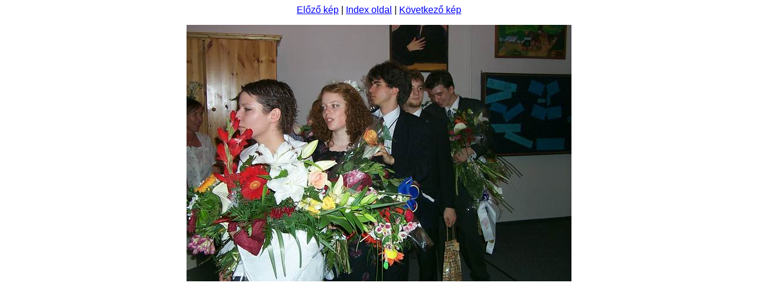

--- FILE ---
content_type: text/html
request_url: https://www2.akg.hu/foto/2003ballagas/80.html
body_size: 597
content:
<html>
<head>
<title>AKG Ballag�s, 2003.</title>
</head>

<body bgcolor="#ffffff" link="#0000ff" alink="#ff0000" vlink="#800080" text="#000000">
<center>
<font size="+0" face="Arial, Helvetica">
<a href="79.html">El�z� k�p</a>
</font>
<font size="+0" face="Arial, Helvetica">
| <a href="index3.html">Index oldal</a> | 
</font>
<font size="+0" face="Arial, Helvetica">
<a href="81.html">K�vetkez� k�p</a>
</font>

<p><a href="index3.html"><img src="80.jpg" width="650" height="433" border=0></a>
<font size="+0" face="Arial, Helvetica">

</font>

</center>

</body>
</html>